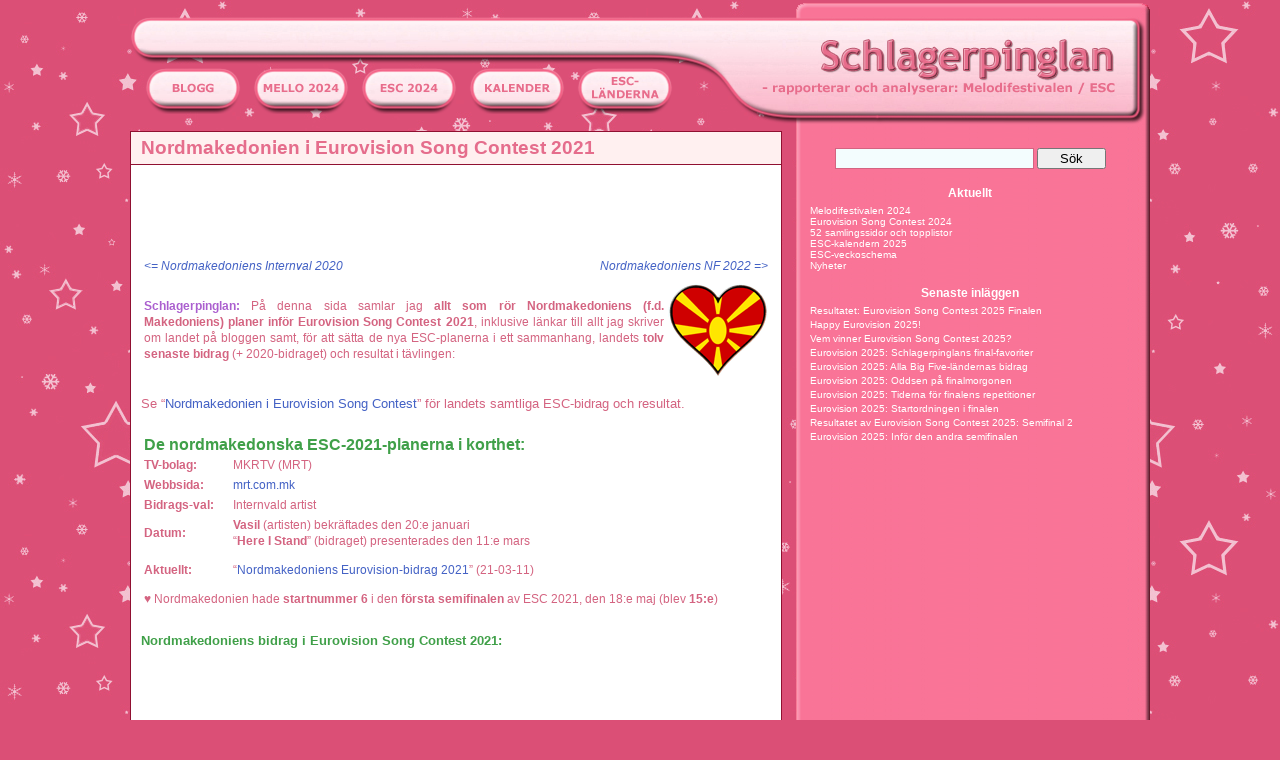

--- FILE ---
content_type: text/html; charset=UTF-8
request_url: https://www.schlagerpinglan.se/blog/nordmakedonien-i-eurovision-song-contest-2021/
body_size: 11123
content:
<!DOCTYPE html PUBLIC "-//W3C//DTD XHTML 1.0 Transitional//EN" "http://www.w3.org/TR/xhtml1/DTD/xhtml1-transitional.dtd">
<html xmlns="http://www.w3.org/1999/xhtml" lang="sv-SE">

<head profile="http://gmpg.org/xfn/11">
<meta http-equiv="Content-Type" content="text/html; charset=UTF-8" />

<title>  Nordmakedonien i Eurovision Song Contest 2021 -  Schlagerpinglan </title>

<link rel="stylesheet" href="https://www.schlagerpinglan.se/blog/wp-content/themes/pinglan2014/style.css" type="text/css" media="screen" />
<link rel="stylesheet" href="https://www.schlagerpinglan.se/blog/wp-content/themes/pinglan2014/lightbox.css" type="text/css" media="screen" />
<link rel="alternate" type="application/rss+xml" title="Schlagerpinglan RSS Feed" href="https://www.schlagerpinglan.se/blog/feed/" />
<link rel="pingback" href="https://www.schlagerpinglan.se/blog/xmlrpc.php" />

<script type="text/javascript" src="https://www.schlagerpinglan.se/blog/wp-content/themes/pinglan2014/js/prototype.js"></script>
<script type="text/javascript" src="https://www.schlagerpinglan.se/blog/wp-content/themes/pinglan2014/js/scriptaculous.js?load=effects,builder"></script>
<script type="text/javascript" src="https://www.schlagerpinglan.se/blog/wp-content/themes/pinglan2014/js/lightbox.js"></script>


<meta name='robots' content='max-image-preview:large' />
<link rel='dns-prefetch' href='//s.w.org' />
<script type="text/javascript">
window._wpemojiSettings = {"baseUrl":"https:\/\/s.w.org\/images\/core\/emoji\/14.0.0\/72x72\/","ext":".png","svgUrl":"https:\/\/s.w.org\/images\/core\/emoji\/14.0.0\/svg\/","svgExt":".svg","source":{"concatemoji":"https:\/\/www.schlagerpinglan.se\/blog\/wp-includes\/js\/wp-emoji-release.min.js?ver=6.0.2"}};
/*! This file is auto-generated */
!function(e,a,t){var n,r,o,i=a.createElement("canvas"),p=i.getContext&&i.getContext("2d");function s(e,t){var a=String.fromCharCode,e=(p.clearRect(0,0,i.width,i.height),p.fillText(a.apply(this,e),0,0),i.toDataURL());return p.clearRect(0,0,i.width,i.height),p.fillText(a.apply(this,t),0,0),e===i.toDataURL()}function c(e){var t=a.createElement("script");t.src=e,t.defer=t.type="text/javascript",a.getElementsByTagName("head")[0].appendChild(t)}for(o=Array("flag","emoji"),t.supports={everything:!0,everythingExceptFlag:!0},r=0;r<o.length;r++)t.supports[o[r]]=function(e){if(!p||!p.fillText)return!1;switch(p.textBaseline="top",p.font="600 32px Arial",e){case"flag":return s([127987,65039,8205,9895,65039],[127987,65039,8203,9895,65039])?!1:!s([55356,56826,55356,56819],[55356,56826,8203,55356,56819])&&!s([55356,57332,56128,56423,56128,56418,56128,56421,56128,56430,56128,56423,56128,56447],[55356,57332,8203,56128,56423,8203,56128,56418,8203,56128,56421,8203,56128,56430,8203,56128,56423,8203,56128,56447]);case"emoji":return!s([129777,127995,8205,129778,127999],[129777,127995,8203,129778,127999])}return!1}(o[r]),t.supports.everything=t.supports.everything&&t.supports[o[r]],"flag"!==o[r]&&(t.supports.everythingExceptFlag=t.supports.everythingExceptFlag&&t.supports[o[r]]);t.supports.everythingExceptFlag=t.supports.everythingExceptFlag&&!t.supports.flag,t.DOMReady=!1,t.readyCallback=function(){t.DOMReady=!0},t.supports.everything||(n=function(){t.readyCallback()},a.addEventListener?(a.addEventListener("DOMContentLoaded",n,!1),e.addEventListener("load",n,!1)):(e.attachEvent("onload",n),a.attachEvent("onreadystatechange",function(){"complete"===a.readyState&&t.readyCallback()})),(e=t.source||{}).concatemoji?c(e.concatemoji):e.wpemoji&&e.twemoji&&(c(e.twemoji),c(e.wpemoji)))}(window,document,window._wpemojiSettings);
</script>
<style type="text/css">
img.wp-smiley,
img.emoji {
	display: inline !important;
	border: none !important;
	box-shadow: none !important;
	height: 1em !important;
	width: 1em !important;
	margin: 0 0.07em !important;
	vertical-align: -0.1em !important;
	background: none !important;
	padding: 0 !important;
}
</style>
	<link rel='stylesheet' id='wp-block-library-css'  href='https://www.schlagerpinglan.se/blog/wp-includes/css/dist/block-library/style.min.css?ver=6.0.2' type='text/css' media='all' />
<style id='global-styles-inline-css' type='text/css'>
body{--wp--preset--color--black: #000000;--wp--preset--color--cyan-bluish-gray: #abb8c3;--wp--preset--color--white: #ffffff;--wp--preset--color--pale-pink: #f78da7;--wp--preset--color--vivid-red: #cf2e2e;--wp--preset--color--luminous-vivid-orange: #ff6900;--wp--preset--color--luminous-vivid-amber: #fcb900;--wp--preset--color--light-green-cyan: #7bdcb5;--wp--preset--color--vivid-green-cyan: #00d084;--wp--preset--color--pale-cyan-blue: #8ed1fc;--wp--preset--color--vivid-cyan-blue: #0693e3;--wp--preset--color--vivid-purple: #9b51e0;--wp--preset--gradient--vivid-cyan-blue-to-vivid-purple: linear-gradient(135deg,rgba(6,147,227,1) 0%,rgb(155,81,224) 100%);--wp--preset--gradient--light-green-cyan-to-vivid-green-cyan: linear-gradient(135deg,rgb(122,220,180) 0%,rgb(0,208,130) 100%);--wp--preset--gradient--luminous-vivid-amber-to-luminous-vivid-orange: linear-gradient(135deg,rgba(252,185,0,1) 0%,rgba(255,105,0,1) 100%);--wp--preset--gradient--luminous-vivid-orange-to-vivid-red: linear-gradient(135deg,rgba(255,105,0,1) 0%,rgb(207,46,46) 100%);--wp--preset--gradient--very-light-gray-to-cyan-bluish-gray: linear-gradient(135deg,rgb(238,238,238) 0%,rgb(169,184,195) 100%);--wp--preset--gradient--cool-to-warm-spectrum: linear-gradient(135deg,rgb(74,234,220) 0%,rgb(151,120,209) 20%,rgb(207,42,186) 40%,rgb(238,44,130) 60%,rgb(251,105,98) 80%,rgb(254,248,76) 100%);--wp--preset--gradient--blush-light-purple: linear-gradient(135deg,rgb(255,206,236) 0%,rgb(152,150,240) 100%);--wp--preset--gradient--blush-bordeaux: linear-gradient(135deg,rgb(254,205,165) 0%,rgb(254,45,45) 50%,rgb(107,0,62) 100%);--wp--preset--gradient--luminous-dusk: linear-gradient(135deg,rgb(255,203,112) 0%,rgb(199,81,192) 50%,rgb(65,88,208) 100%);--wp--preset--gradient--pale-ocean: linear-gradient(135deg,rgb(255,245,203) 0%,rgb(182,227,212) 50%,rgb(51,167,181) 100%);--wp--preset--gradient--electric-grass: linear-gradient(135deg,rgb(202,248,128) 0%,rgb(113,206,126) 100%);--wp--preset--gradient--midnight: linear-gradient(135deg,rgb(2,3,129) 0%,rgb(40,116,252) 100%);--wp--preset--duotone--dark-grayscale: url('#wp-duotone-dark-grayscale');--wp--preset--duotone--grayscale: url('#wp-duotone-grayscale');--wp--preset--duotone--purple-yellow: url('#wp-duotone-purple-yellow');--wp--preset--duotone--blue-red: url('#wp-duotone-blue-red');--wp--preset--duotone--midnight: url('#wp-duotone-midnight');--wp--preset--duotone--magenta-yellow: url('#wp-duotone-magenta-yellow');--wp--preset--duotone--purple-green: url('#wp-duotone-purple-green');--wp--preset--duotone--blue-orange: url('#wp-duotone-blue-orange');--wp--preset--font-size--small: 13px;--wp--preset--font-size--medium: 20px;--wp--preset--font-size--large: 36px;--wp--preset--font-size--x-large: 42px;}.has-black-color{color: var(--wp--preset--color--black) !important;}.has-cyan-bluish-gray-color{color: var(--wp--preset--color--cyan-bluish-gray) !important;}.has-white-color{color: var(--wp--preset--color--white) !important;}.has-pale-pink-color{color: var(--wp--preset--color--pale-pink) !important;}.has-vivid-red-color{color: var(--wp--preset--color--vivid-red) !important;}.has-luminous-vivid-orange-color{color: var(--wp--preset--color--luminous-vivid-orange) !important;}.has-luminous-vivid-amber-color{color: var(--wp--preset--color--luminous-vivid-amber) !important;}.has-light-green-cyan-color{color: var(--wp--preset--color--light-green-cyan) !important;}.has-vivid-green-cyan-color{color: var(--wp--preset--color--vivid-green-cyan) !important;}.has-pale-cyan-blue-color{color: var(--wp--preset--color--pale-cyan-blue) !important;}.has-vivid-cyan-blue-color{color: var(--wp--preset--color--vivid-cyan-blue) !important;}.has-vivid-purple-color{color: var(--wp--preset--color--vivid-purple) !important;}.has-black-background-color{background-color: var(--wp--preset--color--black) !important;}.has-cyan-bluish-gray-background-color{background-color: var(--wp--preset--color--cyan-bluish-gray) !important;}.has-white-background-color{background-color: var(--wp--preset--color--white) !important;}.has-pale-pink-background-color{background-color: var(--wp--preset--color--pale-pink) !important;}.has-vivid-red-background-color{background-color: var(--wp--preset--color--vivid-red) !important;}.has-luminous-vivid-orange-background-color{background-color: var(--wp--preset--color--luminous-vivid-orange) !important;}.has-luminous-vivid-amber-background-color{background-color: var(--wp--preset--color--luminous-vivid-amber) !important;}.has-light-green-cyan-background-color{background-color: var(--wp--preset--color--light-green-cyan) !important;}.has-vivid-green-cyan-background-color{background-color: var(--wp--preset--color--vivid-green-cyan) !important;}.has-pale-cyan-blue-background-color{background-color: var(--wp--preset--color--pale-cyan-blue) !important;}.has-vivid-cyan-blue-background-color{background-color: var(--wp--preset--color--vivid-cyan-blue) !important;}.has-vivid-purple-background-color{background-color: var(--wp--preset--color--vivid-purple) !important;}.has-black-border-color{border-color: var(--wp--preset--color--black) !important;}.has-cyan-bluish-gray-border-color{border-color: var(--wp--preset--color--cyan-bluish-gray) !important;}.has-white-border-color{border-color: var(--wp--preset--color--white) !important;}.has-pale-pink-border-color{border-color: var(--wp--preset--color--pale-pink) !important;}.has-vivid-red-border-color{border-color: var(--wp--preset--color--vivid-red) !important;}.has-luminous-vivid-orange-border-color{border-color: var(--wp--preset--color--luminous-vivid-orange) !important;}.has-luminous-vivid-amber-border-color{border-color: var(--wp--preset--color--luminous-vivid-amber) !important;}.has-light-green-cyan-border-color{border-color: var(--wp--preset--color--light-green-cyan) !important;}.has-vivid-green-cyan-border-color{border-color: var(--wp--preset--color--vivid-green-cyan) !important;}.has-pale-cyan-blue-border-color{border-color: var(--wp--preset--color--pale-cyan-blue) !important;}.has-vivid-cyan-blue-border-color{border-color: var(--wp--preset--color--vivid-cyan-blue) !important;}.has-vivid-purple-border-color{border-color: var(--wp--preset--color--vivid-purple) !important;}.has-vivid-cyan-blue-to-vivid-purple-gradient-background{background: var(--wp--preset--gradient--vivid-cyan-blue-to-vivid-purple) !important;}.has-light-green-cyan-to-vivid-green-cyan-gradient-background{background: var(--wp--preset--gradient--light-green-cyan-to-vivid-green-cyan) !important;}.has-luminous-vivid-amber-to-luminous-vivid-orange-gradient-background{background: var(--wp--preset--gradient--luminous-vivid-amber-to-luminous-vivid-orange) !important;}.has-luminous-vivid-orange-to-vivid-red-gradient-background{background: var(--wp--preset--gradient--luminous-vivid-orange-to-vivid-red) !important;}.has-very-light-gray-to-cyan-bluish-gray-gradient-background{background: var(--wp--preset--gradient--very-light-gray-to-cyan-bluish-gray) !important;}.has-cool-to-warm-spectrum-gradient-background{background: var(--wp--preset--gradient--cool-to-warm-spectrum) !important;}.has-blush-light-purple-gradient-background{background: var(--wp--preset--gradient--blush-light-purple) !important;}.has-blush-bordeaux-gradient-background{background: var(--wp--preset--gradient--blush-bordeaux) !important;}.has-luminous-dusk-gradient-background{background: var(--wp--preset--gradient--luminous-dusk) !important;}.has-pale-ocean-gradient-background{background: var(--wp--preset--gradient--pale-ocean) !important;}.has-electric-grass-gradient-background{background: var(--wp--preset--gradient--electric-grass) !important;}.has-midnight-gradient-background{background: var(--wp--preset--gradient--midnight) !important;}.has-small-font-size{font-size: var(--wp--preset--font-size--small) !important;}.has-medium-font-size{font-size: var(--wp--preset--font-size--medium) !important;}.has-large-font-size{font-size: var(--wp--preset--font-size--large) !important;}.has-x-large-font-size{font-size: var(--wp--preset--font-size--x-large) !important;}
</style>
<link rel="https://api.w.org/" href="https://www.schlagerpinglan.se/blog/wp-json/" /><link rel="alternate" type="application/json" href="https://www.schlagerpinglan.se/blog/wp-json/wp/v2/pages/43077" /><link rel="canonical" href="https://www.schlagerpinglan.se/blog/nordmakedonien-i-eurovision-song-contest-2021/" />
<link rel='shortlink' href='https://www.schlagerpinglan.se/blog/?p=43077' />
<link rel="alternate" type="application/json+oembed" href="https://www.schlagerpinglan.se/blog/wp-json/oembed/1.0/embed?url=https%3A%2F%2Fwww.schlagerpinglan.se%2Fblog%2Fnordmakedonien-i-eurovision-song-contest-2021%2F" />
<link rel="alternate" type="text/xml+oembed" href="https://www.schlagerpinglan.se/blog/wp-json/oembed/1.0/embed?url=https%3A%2F%2Fwww.schlagerpinglan.se%2Fblog%2Fnordmakedonien-i-eurovision-song-contest-2021%2F&#038;format=xml" />
<style type="text/css" media="screen">

/* Begin Contact Form ][ CSS */
.contactform {
	position: static;
	overflow: hidden;
}

.contactleft {
	width: 25%;
	text-align: right;
	clear: both;
	float: left;
	display: inline;
	padding: 4px;
	margin: 5px 0;
    font-weight: bold;
}

.contactright {
	width: 68%;
	text-align: left;
	float: right;
	display: inline;
	padding: 4px;
	margin: 5px 0;
}

.contacterror {
	border: 2px solid #ff0000;
}
/* End Contact Form ][ CSS */

	</style>


      <script type="text/javascript">

        var _gaq = _gaq || [];
        _gaq.push(['_setAccount', 'UA-43555084-5']);
        _gaq.push(['_trackPageview']);

        (function() {
          var ga = document.createElement('script'); ga.type = 'text/javascript'; ga.async = true;
          ga.src = ('https:' == document.location.protocol ? 'https://ssl' : 'http://www') + '.google-analytics.com/ga.js';
          var s = document.getElementsByTagName('script')[0]; s.parentNode.insertBefore(ga, s);
        })();

      </script>
      
<!-- Begin Cookie Consent plugin by Silktide - http://silktide.com/cookieconsent -->
<script type="text/javascript">
    window.cookieconsent_options = {"message":"This website uses cookies to ensure you get the best experience on our website","dismiss":"Got it!","learnMore":"More info","link":null,"theme":"dark-bottom"};
</script>

<script type="text/javascript" src="/cookieconsent.latest.min.js"></script>
<!-- End Cookie Consent plugin -->

<script type="text/javascript" src="/ajax_load.js"></script></head><body onload="callOnLoad();">
<div id="outerpage">

<div id="page">


   <div class="noprint" style='position: relative;'>
<div class="ad-sidebar">
<script type="text/javascript"><!--
google_ad_client = "ca-pub-7205922036635262";
/* sp-160x600 */
google_ad_slot = "3464625395";
google_ad_width = 160;
google_ad_height = 600;
//-->
</script>
<script type="text/javascript"
src="https://pagead2.googlesyndication.com/pagead/show_ads.js">
</script>
</div>
</div>

<div id="header">
   <div id="headerimg" onclick="location.href='/';" style="cursor:pointer;">
      <div class="mobiledesktop">
                   
      </div>
      <div id="headermenu">
         &nbsp;&nbsp;&nbsp;&nbsp;
         <a href='/'><img border="0" src="https://www.schlagerpinglan.se/blog/wp-content/themes/pinglan2014/images/btn_blogg.png"></a>&nbsp;&nbsp;&nbsp;
         <a href='/blog/sverige-i-eurovision-song-contest-2024/'><img border="0" src="https://www.schlagerpinglan.se/blog/wp-content/themes/pinglan2014/images/btn_melodifestivalen_2024.png"></a>&nbsp;&nbsp;&nbsp;
         <a href='/blog/eurovision-song-contest-2024/'><img border="0" src="https://www.schlagerpinglan.se/blog/wp-content/themes/pinglan2014/images/btn_esc_2024.png"></a>&nbsp;&nbsp;&nbsp;
         <a href='/blog/eurovisionkalendern-2025/'><img border="0" src="https://www.schlagerpinglan.se/blog/wp-content/themes/pinglan2014/images/btn_kalender.png"></a>&nbsp;&nbsp;&nbsp;
         <a href='/blog/infor-eurovision-2022-land-for-land/'><img border="0" src="https://www.schlagerpinglan.se/blog/wp-content/themes/pinglan2014/images/btn_landerna.png"></a>
               </div>
   </div>
</div>

<div id="innerpage">

<hr />

   <div id="content" class="narrowcolumn">
            <div class="post" id="post-43077">
         <div class="postheader">
            <div class="postinner">
               <h1>Nordmakedonien i Eurovision Song Contest 2021</h1>
            </div>
         </div>
         <div class="postbox">
            <div class="postinner">
               <div class="entry">
                  <div class="noprint">
<div class="ad-normal">
<script type="text/javascript"><!--
google_ad_client = "ca-pub-7205922036635262";
/* sp-468x60 */
google_ad_slot = "1085713260";
google_ad_width = 468;
google_ad_height = 60;
//-->
</script>
<script type="text/javascript"
src="https://pagead2.googlesyndication.com/pagead/show_ads.js">
</script>
</div>
</div>
                  <table>
<tr>
<td valign="top" align="left" width="350"><a href="/blog/nordmakedonien-i-eurovision-song-contest-2020/"><em><= Nordmakedoniens Internval 2020</em></a></td>
<td valign="top" align="right" width="450"><a href="/blog/nordmakedonien-i-eurovision-song-contest-2022/"><em>Nordmakedoniens NF 2022 =></em></a></td>
</tr>
</table>
<table>
<tr>
<td><SPAN class="pinglan-blue">Schlagerpinglan:</SPAN> På denna sida samlar jag <strong>allt som rör Nordmakedoniens (f.d. Makedoniens) planer inför Eurovision Song Contest 2021</strong>, inklusive länkar till allt jag skriver om landet på bloggen samt, för att sätta de nya ESC-planerna i ett sammanhang, landets <strong>tolv senaste bidrag</strong> (+ 2020-bidraget) och resultat i tävlingen:</td>
<td valign=top><img src="/bilder/flaggor/makedonien.gif" alt="Nordmakedonien" /></td>
</tr>
</table>
<p>Se &#8220;<a target="_blank" href="/blog/nordmakedonien-i-eurovision-song-contest/">Nordmakedonien i Eurovision Song Contest</a>&#8221; för landets samtliga ESC-bidrag och resultat.</p>
<table>
<tr>
<td colspan=2>
<h3><SPAN class=fakta>De nordmakedonska ESC-2021-planerna i korthet:</SPAN></h3>
</td>
</tr>
<tr>
<td width="85"><strong>TV-bolag:</strong></td>
<td>MKRTV (MRT)</td>
</tr>
<tr>
<td><strong>Webbsida:</strong></td>
<td><a target="_blank" href="http://play.mrt.com.mk/">mrt.com.mk</a></td>
</tr>
<tr>
<td><strong>Bidrags-val:</strong></td>
<td colspan=2>Internvald artist</td>
</tr>
<tr>
<td><strong>Datum:</strong></td>
<td colspan=2><strong>Vasil</strong> (artisten) bekräftades den 20:e januari<br />&#8220;<strong>Here I Stand</strong>&#8221; (bidraget) presenterades den 11:e mars</td>
</tr>
<tr>
<td colspan=2 height="5"></td>
</tr>
<tr>
<td><strong>Aktuellt:</strong></td>
<td>&#8220;<a target="_blank" href="/blog/2021/03/11/nordmakedoniens-eurovision-bidrag-2021/">Nordmakedoniens Eurovision-bidrag 2021</a>&#8221; (21-03-11)</td>
</tr>
<tr>
<td colspan=2 height="5"></td>
</tr>
<tr>
<td colspan=2>&hearts; Nordmakedonien hade <strong>startnummer 6</strong> i den <strong>första semifinalen</strong> av ESC 2021, den 18:e maj (blev <strong>15:e</strong>)</td>
</tr>
</table>
<div class=spc></div>
<p><SPAN class=fakta><strong>Nordmakedoniens bidrag i Eurovision Song Contest 2021:</strong></SPAN><br />
<iframe loading="lazy" width="560" height="315" src="https://www.youtube.com/embed/WRcSHPb_Qwc" title="YouTube video player" frameborder="0" allow="accelerometer; autoplay; clipboard-write; encrypted-media; gyroscope; picture-in-picture" allowfullscreen></iframe><br />
<strong>Vasil: &#8220;Here I Stand&#8221;</strong><br />
<a target="_blank" href="https://www.youtube.com/watch?v=nd4YfjVWrro"><em>officiell musikvideo</em></a> &#8211; <a target="_blank" href="https://www.youtube.com/watch?v=AFT3fyj3PCU"><em>instrumental version</em></a> &#8211; <a target="_blank" href="https://www.youtube.com/watch?v=T_tQ3LYcSxQ"><em>&#8220;PrePartyES 2021&#8221;-video</em></a><br /><a target="_blank" href="https://www.youtube.com/watch?v=Kw68gZ3kAas"><em>&#8220;Adriatic PreParty 2021&#8221;-video</em></a>  &#8211; <a target="_blank" href="https://youtu.be/0TLgpybL5zg?t=5341"><em>“Wiwi Jam at Home”-video</em></a> &#8211; <a target="_blank" href="https://eurovision.tv/participant/vasil-2021"><em>eurovision.tv (låttext + info)</em></a><br /><a target="_blank" href="https://www.youtube.com/watch?v=s19KtKXwTcg"><em>1:a live-repet i Rotterdam</em></a> &#8211; <a target="_blank" href="https://www.youtube.com/watch?v=LR2aKaL5yb0"><em>2:a live-repet i Rotterdam</em></a><br /><a target="_blank" href="https://www.youtube.com/watch?v=WRcSHPb_Qwc"><em>semifinal-framträdande i Rotterdam</em></a><br />
(<em>text &#038; musik: Vasil Garvanliev, Davor Jordanovski, Borche Kuzmanovski</em>)</p>
<div class=spc></div>
<table>
<tr>
<td colspan=2>
<h3><SPAN class=fakta>Så här väljer Nordmakedonien ut sitt Eurovision-bidrag 2021:</SPAN></h3>
</td>
</tr>
<tr>
<td valign=top width="15">&hearts;</td>
<td valign=top>TV-bolaget <strong>MRT</strong> har bekräftat att <strong>Nordmakedonien</strong> kommer att delta i <strong>Eurovision Song Contest 2021</strong> samt att de <strong>internvalt</strong> sin ESC 2020-artist <strong>Vasil</strong> inför Rotterdam 2021.</td>
</tr>
<tr>
<td valign=top>&hearts;</td>
<td valign=top>Intresserade <strong>låtskrivare</strong> (även utländska) kan skicka in sina <strong>demoversioner</strong> (som uppfyller Eurovisions alla regler och som är max 3 minuter lång) till TV-bolaget på adressen <em>eurosong.macedonia@gmail.com</em> fram t.o.m. den <strong>27:e januari</strong>.</td>
</tr>
<tr>
<td valign=top>&hearts;</td>
<td valign=top>Den <strong>12:e februari</strong> avslöjade Vasil, bl.a. via <a target="_blank" href="https://twitter.com/VGarvanliev/status/1360174552249155589">Twitter</a>, att hans tävlingsbidrag har titeln &#8220;<strong>Here I Stand</strong>&#8220;.</td>
</tr>
<tr>
<td valign=top>&hearts;</td>
<td valign=top>Tävlingsbidraget, som Vasil skivit själv, släpps enligt <a target="_blank" href="https://twitter.com/esc_macedonia/status/1366315253865324547">Macedonia in Eurovision</a> den <strong>11:e mars</strong>.</td>
</tr>
<tr>
<td valign=top>&hearts;</td>
<td valign=top>Låten kommer delvis att spelas in med en <strong>symfoniorkester</strong> i landets huvudstad där <strong>Borche Kuzamovskia</strong> (från rockbandet Nokaut) och <strong>Davor Jordanovski</strong> (nordmakedonsk musiker) står för arrangemang och produktion.</td>
</tr>
<tr>
<td valign=top>&hearts;</td>
<td valign=top>Bakgrundssången kommer däremot att spelas in i USA av tidigare medlemmar av <strong>Chicago Children’s Choir</strong> (en kör som Vasil var med i som barn).</td>
</tr>
<tr>
<td valign=top>&hearts;</td>
<td valign=top>&#8220;<strong>Here I Stand</strong>&#8221; presenteras den <strong>11:e mars</strong>, lyssna på ett <strong>smakprov</strong> <a target="_blank" href="https://twitter.com/esc_macedonia/status/1366315253865324547">här</a>.</td>
</tr>
</table>
<div class=spc></div>
<table>
<tr>
<td><font size="2,5"><SPAN class=fakta><strong>Snabbfakta: Nordmakedoniens deltagande i Eurovision Song Contest:</strong></SPAN></font></td>
</tr>
<tr>
<td>debutår: 1998 &#8211; deltagit 19 gånger (+2020) – vunnit 0 gånger</td>
</tr>
</table>
<div class=spc></div>
<table>
<tr>
<td colspan=4><center><font size="2,5"><SPAN class=fakta><strong>Nordmakedoniens ESC-bidrag och resultat sedan<br />två-semifinals-systemet infördes 2008:</strong></SPAN></font></center></td>
</tr>
<tr>
<td>2020:</td>
<td><em>&#8220;<a target="_blank" href="https://www.youtube.com/watch?v=xPZumQQExQc">YOU</a>&#8220;, Vasil</em></td>
<td align=center>(<em>Internval</em>)</td>
<td align=right><em>inställd tävling</em></td>
</tr>
<tr>
<td>2019:</td>
<td>&#8220;<a target="_blank" href="https://www.youtube.com/watch?v=0pAURAsum4A">Proud</a>&#8220;, Tamara Todevska</td>
<td align=center>(<em>Internval</em>)</td>
<td align=right>7:a i <strong>finalen</strong></td>
</tr>
<tr>
<td>2018:</td>
<td>&#8220;<a target="_blank" href="https://www.youtube.com/watch?v=MV_cR_Qb2Cg">Lost And Found</a>&#8220;, Eye Cue</td>
<td align=center width="125">(<em>Internval</em>)</td>
<td align=right>18:e i semi 1</td>
</tr>
<tr>
<td>2017:</td>
<td>&#8220;<a target="_blank" href="https://www.youtube.com/watch?v=zLTk1hqS92o">Dance Alone</a>&#8220;, Jana Burčeska</td>
<td align=center>(<em>Internval</em>)</td>
<td align=right>15:e i semi 2</td>
</tr>
<tr>
<td>2016:</td>
<td>&#8220;<a target="_blank" href="https://www.youtube.com/watch?v=uIIzwFoE6ME">Dona</a>&#8220;, Kaliopi</td>
<td align=center>(<em>Internval</em>)</td>
<td align=right>11:a i semi 2</td>
</tr>
<tr>
<td valign="top">2015:</td>
<td valign="top">&#8220;<a target="_blank" href="https://www.youtube.com/watch?v=TtSum7ouImU">Autumn Leaves</a>&#8220;, Daniel<br />Kajmakoski</td>
<td valign="top" align=center>(<em>Skopje Fest 2014</em>)</td>
<td valign="top" align=right>15:e i semi 1</td>
</tr>
<tr>
<td>2014:</td>
<td>&#8220;<a target="_blank" href="https://www.youtube.com/watch?v=2BqLPMF8Xdc">To The Sky</a>&#8220;, Tijana</td>
<td align=center>(<em>Internval</em>)</td>
<td align=right>13:e i semi 2</td>
</tr>
<tr>
<td valign="top">2013:</td>
<td valign="top">&#8220;<a target="_blank" href="https://www.youtube.com/watch?v=Vi1VYsOUCsY">Pred Da Se Razdeni</a>&#8220;,<br />Esma &#038; Lozano</td>
<td valign="top" align=center>(<em>Internval</em>)</td>
<td valign="top" align=right>16:e i semi 2</td>
</tr>
<tr>
<td>2012:</td>
<td>&#8220;<a target="_blank" href="https://www.youtube.com/watch?v=MSuCdNEy9w0">Crno I Belo</a>&#8220;, Kaliopi</td>
<td align=center>(<em>Internval</em>)</td>
<td align=right>13:e i <strong>finalen</strong></td>
</tr>
<tr>
<td valign="top">2011:</td>
<td valign="top">&#8220;<a target="_blank" href="https://www.youtube.com/watch?v=LBgSn2rsGAA">Rusinka</a>&#8220;, Vlatko Ilievski</td>
<td valign="top" align=center>(<em>Skopje Fest 2011</em>)</td>
<td valign="top" align=right>16:e i semi 2</td>
</tr>
<tr>
<td valign="top">2010:</td>
<td valign="top">&#8220;<a target="_blank" href="https://www.youtube.com/watch?v=3sYNmPkivyU">Jas Ja Imam Silata</a>&#8220;,<br />Gjoko Taneski</td>
<td valign="top" align=center>(<em>Skopje Fest 2010</em>)</td>
<td valign="top" align=right>15:e i semi 1</td>
</tr>
<tr>
<td valign="top">2009:</td>
<td valign="top">&#8220;<a target="_blank" href="https://youtu.be/TZzUe2gBkME?t=14">Neshto Shto Ke Ostane</a>&#8220;,<br />Next Time</td>
<td valign="top" align=center>(<em>Skopje Fest 2009</em>)</td>
<td valign="top" align=right>10:e i semi 1</td>
</tr>
<tr>
<td valign="top">2008:</td>
<td valign="top">&#8220;<a target="_blank" href="https://youtu.be/1MXMLTSR1Y4?t=11">Let Me Love You</a>&#8220;, Tamara,<br />Vrčak &#038; Adrijan</td>
<td valign="top" align=center>(<em>Skopje Fest 2008</em>)</td>
<td valign="top" align=right>11:a i semi 2</td>
</tr>
<tr>
<td colspan=4 height="5"></td>
</tr>
<tr>
<td colspan=4 align="center"><SPAN class=fakta><strong>Se även:</strong></SPAN> &#8220;<a target="_blank" href="/blog/nordmakedonien-i-eurovision-song-contest/">Nordmakedoniens samtliga ESC-bidrag</a>&#8220;</td>
</tr>
</table>
<div class=spc></div>
<div class=spc></div>
<table>
<tr>
<td valign=middle><img src="/bilder/flaggor/makedonien_mini.gif" alt="Nordmakedonien" /></td>
<td valign=middle>
<h3><SPAN class=fakta>Nyheter ang. Nordmakedoniens ESC-2021-deltagande:</SPAN></h3>
</td>
</tr>
<tr>
<td colspan=2>2021-03-11: <a target="_blank" href="/blog/2021/03/11/nordmakedoniens-eurovision-bidrag-2021/">Nordmakedoniens Eurovision-bidrag 2021</a></td>
</tr>
<tr>
<td colspan=2>2021-02-12: <a target="_blank" href="/blog/2021/02/12/eurovision-2021-blandade-nyheter-2021-02-12/">Vasils bidrag har titeln “Here I Stand”</a></td>
</tr>
<tr>
<td colspan=2>2021-01-20: <a target="_blank" href="/blog/2021/01/20/eurovision-2021-vasil-for-nordmakedonien-2021/">Vasil för Nordmakedonien 2021!</a></td>
</tr>
<tr>
<td colspan=2>2020-09-16: <a target="_blank" href="/blog/2020/09/16/eurovision-2021-nordmakedonien-bekraftar-deltagande/">Eurovision 2021: Nordmakedonien bekräftar deltagande</a></td>
</tr>
</table>
<div class=spc></div>
<table>
<tr>
<td colspan=2>(<em>Med reservation för felaktigheter/ändring av datum och regler. Statistiken kommer från eurovision.tv medan 2021-uppgifterna är hämtade från diverse eurovision-sidor på nätet och uppdateras kontinuerligt.</em>)</td>
</tr>
<tr>
<td colspan=2 height="10"></td>
</tr>
<tr>
<td valign="top" align="left" width="350"><a href="/blog/nordmakedonien-i-eurovision-song-contest-2020/"><em><= Nordmakedoniens Internval 2020</em></a></td>
<td valign="top" align="right" width="450"><a href="/blog/nordmakedonien-i-eurovision-song-contest-2022/"><em>Nordmakedoniens NF 2022 =></em></a></td>
</tr>
</table>
                                                   </div>
            </div>
         </div>
      </div>
            <br/>
<div id="headermenu">
   <center>
   <a href='/blog/senaste-kommentarerna/'><img border="0" src="https://www.schlagerpinglan.se/blog/wp-content/themes/pinglan2014/images/btn_latest_comments.png"></a>&nbsp;&nbsp;&nbsp;&nbsp;&nbsp;
   <a href='/blog/senaste-inlaggen/'><img border="0" src="https://www.schlagerpinglan.se/blog/wp-content/themes/pinglan2014/images/btn_latest_posts.png"></a>&nbsp;&nbsp;&nbsp;&nbsp;&nbsp;
   <a href='/blog/bidrag-och-resultat-tidigare-ar/'><img border="0" src="https://www.schlagerpinglan.se/blog/wp-content/themes/pinglan2014/images/btn_bidrag_och_resultat.png"></a>&nbsp;&nbsp;&nbsp;&nbsp;&nbsp;
   </center>

   <br/>

   <center>
   <a href='/blog/kategorier/'><img border="0" src="https://www.schlagerpinglan.se/blog/wp-content/themes/pinglan2014/images/btn_kategorier.png"></a>&nbsp;&nbsp;&nbsp;&nbsp;&nbsp;
   <a href='/blog/arkiv/'><img border="0" src="https://www.schlagerpinglan.se/blog/wp-content/themes/pinglan2014/images/btn_arkiv.png"></a>&nbsp;&nbsp;&nbsp;&nbsp;&nbsp;
   <a href='/blog/kontakt/'><img border="0" src="https://www.schlagerpinglan.se/blog/wp-content/themes/pinglan2014/images/btn_kontakt.png"></a>&nbsp;&nbsp;&nbsp;&nbsp;&nbsp;
   </center>

   <br/>

   <center>
   <a href='/blog/about/'><img border="0" src="https://www.schlagerpinglan.se/blog/wp-content/themes/pinglan2014/images/btn_om_schlagerpinglan.png"></a>&nbsp;&nbsp;&nbsp;&nbsp;&nbsp;
   </center>
</div>

<hr />

<br/>
   </div>
   <div id="sidebar">
      <ul>
         <li>
            <form method="get" id="searchform" action="https://www.schlagerpinglan.se/blog/">
<div><input type="text" value="" name="s" id="s" />
<input type="submit" id="searchsubmit" value="&nbsp;&nbsp;&nbsp;&nbsp;&nbsp;S&ouml;k&nbsp;&nbsp;&nbsp;&nbsp;&nbsp;" />
</div>
</form>
         </li>

         <li class="sideblock"><h2>Aktuellt</h2>
            <ul>
                              <a href="http://www.schlagerpinglan.se/blog/sverige-i-eurovision-song-contest-2024/" title="Melodifestivalen 2024">Melodifestivalen 2024</a><br>                                                      
                              <a href="http://www.schlagerpinglan.se/blog/eurovision-song-contest-2024/" title="ESC 2023">Eurovision Song Contest 2024</a><br>
                              <a href="http://www.schlagerpinglan.se/blog/2020/06/10/de-52-esc-landernas-bidrag-i-eurovision-song-contest/" title="52 samlingssidor">52 samlingssidor och topplistor</a><br>
                              <a href="http://www.schlagerpinglan.se/blog/eurovisionkalendern-2025/" title="ESC-kalendern 2025">ESC-kalendern 2025</a><br>
                              <a href="http://www.schlagerpinglan.se/blog/eurovision-song-contest-veckoschema/" title="Veckoschema">ESC-veckoschema</a><br>
                              <a href="http://www.schlagerpinglan.se/blog/eurovision-song-contest-nyheter/" title="Nyheter">Nyheter</a><br>
           </ul>
         </li>

         
         <li class="sideblock"><h2><a href='/blog/senaste-inlaggen/'>Senaste inl&auml;ggen</a></h2>
            <ul>
            	<li><a href='https://www.schlagerpinglan.se/blog/2025/05/18/resultatet-eurovision-song-contest-2025-finalen/'>Resultatet: Eurovision Song Contest 2025 Finalen</a></li>
	<li><a href='https://www.schlagerpinglan.se/blog/2025/05/17/happy-eurovision-2025/'>Happy Eurovision 2025!</a></li>
	<li><a href='https://www.schlagerpinglan.se/blog/2025/05/17/vem-vinner-eurovision-song-contest-2025/'>Vem vinner Eurovision Song Contest 2025?</a></li>
	<li><a href='https://www.schlagerpinglan.se/blog/2025/05/17/eurovision-2025-schlagerpinglans-final-favoriter/'>Eurovision 2025: Schlagerpinglans final-favoriter</a></li>
	<li><a href='https://www.schlagerpinglan.se/blog/2025/05/17/eurovision-2025-alla-big-five-landernas-bidrag/'>Eurovision 2025: Alla Big Five-ländernas bidrag</a></li>
	<li><a href='https://www.schlagerpinglan.se/blog/2025/05/17/eurovision-2025-oddsen-pa-finalmorgonen/'>Eurovision 2025: Oddsen på finalmorgonen</a></li>
	<li><a href='https://www.schlagerpinglan.se/blog/2025/05/16/eurovision-2025-tiderna-for-finalens-repetitioner/'>Eurovision 2025: Tiderna för finalens repetitioner</a></li>
	<li><a href='https://www.schlagerpinglan.se/blog/2025/05/16/eurovision-2025-startordningen-i-finalen/'>Eurovision 2025: Startordningen i finalen</a></li>
	<li><a href='https://www.schlagerpinglan.se/blog/2025/05/16/resultatet-av-eurovision-song-contest-2025-semifinal-2/'>Resultatet av Eurovision Song Contest 2025: Semifinal 2</a></li>
	<li><a href='https://www.schlagerpinglan.se/blog/2025/05/15/eurovision-2025-infor-den-andra-semifinalen/'>Eurovision 2025: Inför den andra semifinalen</a></li>
 
            </ul>
         </li>
         
      <li class="sideblock">
         <div class="noprint">
<div class="ad-rect">
<script async src="https://pagead2.googlesyndication.com/pagead/js/adsbygoogle.js"></script>
<!-- sp-300x250 -->
<ins class="adsbygoogle"
     style="display:inline-block;width:300px;height:250px"
     data-ad-client="ca-pub-7205922036635262"
     data-ad-slot="6418091799"></ins>
<script>
(adsbygoogle = window.adsbygoogle || []).push({});
</script>
</div>
</div>
      </li>

      <li class="sideblock"><h2><a href='/blog/senaste-kommentarerna/'>Senaste Kommentarerna</a></h2>
         <ul>
         <li style='margin-bottom: 8px;'><b><a class="author" href="https://www.schlagerpinglan.se/blog/2025/05/18/resultatet-eurovision-song-contest-2025-finalen/#comment-79266">Mr A - 2025-11-23 00:10</a></b><br><a class="author" href="https://www.schlagerpinglan.se/blog/2025/05/18/resultatet-eurovision-song-contest-2025-finalen/#comment-79266"><b class='commenttitle'>(Resultatet: Eurovision Song Contest 202)</b></a><br><a class="author" href="https://www.schlagerpinglan.se/blog/2025/05/18/resultatet-eurovision-song-contest-2025-finalen/#comment-79266"><span class='commenttext'>https://youtu.be/HfdM5xPllRE?si=X1x2YZ59ETTLCuEB</span></a></li><li style='margin-bottom: 8px;'><b><a class="author" href="https://www.schlagerpinglan.se/blog/2025/05/18/resultatet-eurovision-song-contest-2025-finalen/#comment-79265">Mr A - 2025-11-23 00:06</a></b><br><a class="author" href="https://www.schlagerpinglan.se/blog/2025/05/18/resultatet-eurovision-song-contest-2025-finalen/#comment-79265"><b class='commenttitle'>(Resultatet: Eurovision Song Contest 202)</b></a><br><a class="author" href="https://www.schlagerpinglan.se/blog/2025/05/18/resultatet-eurovision-song-contest-2025-finalen/#comment-79265"><span class='commenttext'>Var stor ESC konsert i Amsterdam i torsdags. Sök på Het grote songfestivalfeest 2025 på youtube.</span></a></li><li style='margin-bottom: 8px;'><b><a class="author" href="https://www.schlagerpinglan.se/blog/2025/05/18/resultatet-eurovision-song-contest-2025-finalen/#comment-79264">Mr A - 2025-11-22 21:29</a></b><br><a class="author" href="https://www.schlagerpinglan.se/blog/2025/05/18/resultatet-eurovision-song-contest-2025-finalen/#comment-79264"><b class='commenttitle'>(Resultatet: Eurovision Song Contest 202)</b></a><br><a class="author" href="https://www.schlagerpinglan.se/blog/2025/05/18/resultatet-eurovision-song-contest-2025-finalen/#comment-79264"><span class='commenttext'>Ok ska bli intressant. Får se om några mer länder släpper låtar snart.</span></a></li><li style='margin-bottom: 8px;'><b><a class="author" href="https://www.schlagerpinglan.se/blog/2025/05/18/resultatet-eurovision-song-contest-2025-finalen/#comment-79263">Adri - 2025-11-22 20:55</a></b><br><a class="author" href="https://www.schlagerpinglan.se/blog/2025/05/18/resultatet-eurovision-song-contest-2025-finalen/#comment-79263"><b class='commenttitle'>(Resultatet: Eurovision Song Contest 202)</b></a><br><a class="author" href="https://www.schlagerpinglan.se/blog/2025/05/18/resultatet-eurovision-song-contest-2025-finalen/#comment-79263"><span class='commenttext'>"as soon as possible" - vilket är ett himla konstigt uttalande, när låtarna redan finns och är klara</span></a></li><li style='margin-bottom: 8px;'><b><a class="author" href="https://www.schlagerpinglan.se/blog/2025/05/18/resultatet-eurovision-song-contest-2025-finalen/#comment-79262">Mr A - 2025-11-22 20:12</a></b><br><a class="author" href="https://www.schlagerpinglan.se/blog/2025/05/18/resultatet-eurovision-song-contest-2025-finalen/#comment-79262"><b class='commenttitle'>(Resultatet: Eurovision Song Contest 202)</b></a><br><a class="author" href="https://www.schlagerpinglan.se/blog/2025/05/18/resultatet-eurovision-song-contest-2025-finalen/#comment-79262"><span class='commenttext'>@Adri Sa de när Albaniens låtar skulle släppas?</span></a></li><li style='margin-bottom: 8px;'><b><a class="author" href="https://www.schlagerpinglan.se/blog/2025/05/18/resultatet-eurovision-song-contest-2025-finalen/#comment-79261">Adri - 2025-11-22 19:24</a></b><br><a class="author" href="https://www.schlagerpinglan.se/blog/2025/05/18/resultatet-eurovision-song-contest-2025-finalen/#comment-79261"><b class='commenttitle'>(Resultatet: Eurovision Song Contest 202)</b></a><br><a class="author" href="https://www.schlagerpinglan.se/blog/2025/05/18/resultatet-eurovision-song-contest-2025-finalen/#comment-79261"><span class='commenttext'>Micke: Fem gemensamma. Inte illa pinkat. Bådar gott inför 2026 :) 

------------------------------</span></a></li><li style='margin-bottom: 8px;'><b><a class="author" href="https://www.schlagerpinglan.se/blog/2025/05/18/resultatet-eurovision-song-contest-2025-finalen/#comment-79260">Adri - 2025-11-22 14:01</a></b><br><a class="author" href="https://www.schlagerpinglan.se/blog/2025/05/18/resultatet-eurovision-song-contest-2025-finalen/#comment-79260"><b class='commenttitle'>(Resultatet: Eurovision Song Contest 202)</b></a><br><a class="author" href="https://www.schlagerpinglan.se/blog/2025/05/18/resultatet-eurovision-song-contest-2025-finalen/#comment-79260"><span class='commenttext'>Albaniens släpp skjuts upp :( enligt the creative director Elhaida Dani (som även representerade dem</span></a></li>         </ul>
      </li>

      <li id="categories" class="sideblock">
        <h2><a href='/blog/kategorier/'>Kategorier</a></h2>
        <ul>
          	<li class="cat-item cat-item-58"><a href="https://www.schlagerpinglan.se/blog/category/eurovisionagain/">#EurovisionAgain</a> (20)
</li>
	<li class="cat-item cat-item-57"><a href="https://www.schlagerpinglan.se/blog/category/american-song-contest/">American Song Contest</a> (16)
</li>
	<li class="cat-item cat-item-3"><a href="https://www.schlagerpinglan.se/blog/category/esc-2007/">ESC 2007</a> (35)
</li>
	<li class="cat-item cat-item-5"><a href="https://www.schlagerpinglan.se/blog/category/esc-2008/">ESC 2008</a> (324)
</li>
	<li class="cat-item cat-item-13"><a href="https://www.schlagerpinglan.se/blog/category/esc-2009/">ESC 2009</a> (353)
</li>
	<li class="cat-item cat-item-22"><a href="https://www.schlagerpinglan.se/blog/category/esc-2010/">ESC 2010</a> (356)
</li>
	<li class="cat-item cat-item-32"><a href="https://www.schlagerpinglan.se/blog/category/esc-2011/">ESC 2011</a> (498)
</li>
	<li class="cat-item cat-item-34"><a href="https://www.schlagerpinglan.se/blog/category/esc-2012/">ESC 2012</a> (454)
</li>
	<li class="cat-item cat-item-36"><a href="https://www.schlagerpinglan.se/blog/category/esc-2013/">ESC 2013</a> (515)
</li>
	<li class="cat-item cat-item-38"><a href="https://www.schlagerpinglan.se/blog/category/esc-2014/">ESC 2014</a> (522)
</li>
	<li class="cat-item cat-item-41"><a href="https://www.schlagerpinglan.se/blog/category/esc-2015/">ESC 2015</a> (661)
</li>
	<li class="cat-item cat-item-43"><a href="https://www.schlagerpinglan.se/blog/category/esc-2016/">ESC 2016</a> (668)
</li>
	<li class="cat-item cat-item-45"><a href="https://www.schlagerpinglan.se/blog/category/esc-2017/">ESC 2017</a> (610)
</li>
	<li class="cat-item cat-item-47"><a href="https://www.schlagerpinglan.se/blog/category/esc-2018/">ESC 2018</a> (641)
</li>
	<li class="cat-item cat-item-49"><a href="https://www.schlagerpinglan.se/blog/category/esc-2019/">ESC 2019</a> (881)
</li>
	<li class="cat-item cat-item-52"><a href="https://www.schlagerpinglan.se/blog/category/esc-2020/">ESC 2020</a> (757)
</li>
	<li class="cat-item cat-item-53"><a href="https://www.schlagerpinglan.se/blog/category/esc-2021/">ESC 2021</a> (817)
</li>
	<li class="cat-item cat-item-55"><a href="https://www.schlagerpinglan.se/blog/category/esc-2022/">ESC 2022</a> (843)
</li>
	<li class="cat-item cat-item-59"><a href="https://www.schlagerpinglan.se/blog/category/esc-2023/">ESC 2023</a> (426)
</li>
	<li class="cat-item cat-item-62"><a href="https://www.schlagerpinglan.se/blog/category/esc-2024/">ESC 2024</a> (322)
</li>
	<li class="cat-item cat-item-64"><a href="https://www.schlagerpinglan.se/blog/category/esc-2025/">ESC 2025</a> (48)
</li>
	<li class="cat-item cat-item-40"><a href="https://www.schlagerpinglan.se/blog/category/eurovision-historia-statistik/">Eurovision-historia &amp; statistik</a> (199)
</li>
	<li class="cat-item cat-item-9"><a href="https://www.schlagerpinglan.se/blog/category/melodifestivalen-2008/">Melodifestivalen 2008</a> (65)
</li>
	<li class="cat-item cat-item-20"><a href="https://www.schlagerpinglan.se/blog/category/melodifestivalen-2009/">Melodifestivalen 2009</a> (67)
</li>
	<li class="cat-item cat-item-24"><a href="https://www.schlagerpinglan.se/blog/category/melodifestivalen-2010/">Melodifestivalen 2010</a> (78)
</li>
	<li class="cat-item cat-item-28"><a href="https://www.schlagerpinglan.se/blog/category/melodifestivalen-2011/">Melodifestivalen 2011</a> (80)
</li>
	<li class="cat-item cat-item-35"><a href="https://www.schlagerpinglan.se/blog/category/melodifestivalen-2012/">Melodifestivalen 2012</a> (87)
</li>
	<li class="cat-item cat-item-37"><a href="https://www.schlagerpinglan.se/blog/category/melodifestivalen-2013/">Melodifestivalen 2013</a> (71)
</li>
	<li class="cat-item cat-item-39"><a href="https://www.schlagerpinglan.se/blog/category/melodifestivalen-2014/">Melodifestivalen 2014</a> (67)
</li>
	<li class="cat-item cat-item-42"><a href="https://www.schlagerpinglan.se/blog/category/melodifestivalen-2015/">Melodifestivalen 2015</a> (60)
</li>
	<li class="cat-item cat-item-44"><a href="https://www.schlagerpinglan.se/blog/category/melodifestivalen-2016/">Melodifestivalen 2016</a> (61)
</li>
	<li class="cat-item cat-item-46"><a href="https://www.schlagerpinglan.se/blog/category/melodifestivalen-2017/">Melodifestivalen 2017</a> (70)
</li>
	<li class="cat-item cat-item-48"><a href="https://www.schlagerpinglan.se/blog/category/melodifestivalen-2018/">Melodifestivalen 2018</a> (60)
</li>
	<li class="cat-item cat-item-50"><a href="https://www.schlagerpinglan.se/blog/category/melodifestivalen-2019/">Melodifestivalen 2019</a> (83)
</li>
	<li class="cat-item cat-item-51"><a href="https://www.schlagerpinglan.se/blog/category/melodifestivalen-2020/">Melodifestivalen 2020</a> (69)
</li>
	<li class="cat-item cat-item-54"><a href="https://www.schlagerpinglan.se/blog/category/melodifestivalen-2021/">Melodifestivalen 2021</a> (91)
</li>
	<li class="cat-item cat-item-56"><a href="https://www.schlagerpinglan.se/blog/category/melodifestivalen-2022/">Melodifestivalen 2022</a> (106)
</li>
	<li class="cat-item cat-item-60"><a href="https://www.schlagerpinglan.se/blog/category/melodifestivalen-2023/">Melodifestivalen 2023</a> (57)
</li>
	<li class="cat-item cat-item-63"><a href="https://www.schlagerpinglan.se/blog/category/melodifestivalen-2024/">Melodifestivalen 2024</a> (52)
</li>
	<li class="cat-item cat-item-65"><a href="https://www.schlagerpinglan.se/blog/category/melodifestivalen-2025/">Melodifestivalen 2025</a> (12)
</li>
	<li class="cat-item cat-item-1"><a href="https://www.schlagerpinglan.se/blog/category/uncategorized/">Uncategorized</a> (44)
</li>
	<li class="cat-item cat-item-31"><a href="https://www.schlagerpinglan.se/blog/category/veckans-tema/">Veckans Tema</a> (10)
</li>
	<li class="cat-item cat-item-33"><a href="https://www.schlagerpinglan.se/blog/category/webbjokern-2011/">Webbjokern (MF 2011)</a> (34)
</li>
	<li class="cat-item cat-item-6"><a href="https://www.schlagerpinglan.se/blog/category/ovrigt/">Övrigt</a> (551)
</li>
        </ul>
      </li>

      <li class="sideblock"><h2><a href='/blog/arkiv/'>Arkiv</a></h2>
         <ul>
         	<li><a href='https://www.schlagerpinglan.se/blog/2025/05/'>Maj 2025</a></li>
	<li><a href='https://www.schlagerpinglan.se/blog/2025/03/'>Mars 2025</a></li>
	<li><a href='https://www.schlagerpinglan.se/blog/2024/12/'>December 2024</a></li>
	<li><a href='https://www.schlagerpinglan.se/blog/2024/11/'>November 2024</a></li>
	<li><a href='https://www.schlagerpinglan.se/blog/2024/10/'>Oktober 2024</a></li>
	<li><a href='https://www.schlagerpinglan.se/blog/2024/09/'>September 2024</a></li>
	<li><a href='https://www.schlagerpinglan.se/blog/2024/08/'>Augusti 2024</a></li>
	<li><a href='https://www.schlagerpinglan.se/blog/2024/07/'>Juli 2024</a></li>
	<li><a href='https://www.schlagerpinglan.se/blog/2024/06/'>Juni 2024</a></li>
	<li><a href='https://www.schlagerpinglan.se/blog/2024/05/'>Maj 2024</a></li>
	<li><a href='https://www.schlagerpinglan.se/blog/2024/04/'>April 2024</a></li>
         <br>
         	<li><a href='https://www.schlagerpinglan.se/blog/2025/'>2025</a></li>
	<li><a href='https://www.schlagerpinglan.se/blog/2024/'>2024</a></li>
	<li><a href='https://www.schlagerpinglan.se/blog/2023/'>2023</a></li>
	<li><a href='https://www.schlagerpinglan.se/blog/2022/'>2022</a></li>
	<li><a href='https://www.schlagerpinglan.se/blog/2021/'>2021</a></li>
	<li><a href='https://www.schlagerpinglan.se/blog/2020/'>2020</a></li>
	<li><a href='https://www.schlagerpinglan.se/blog/2019/'>2019</a></li>
	<li><a href='https://www.schlagerpinglan.se/blog/2018/'>2018</a></li>
	<li><a href='https://www.schlagerpinglan.se/blog/2017/'>2017</a></li>
	<li><a href='https://www.schlagerpinglan.se/blog/2016/'>2016</a></li>
	<li><a href='https://www.schlagerpinglan.se/blog/2015/'>2015</a></li>
	<li><a href='https://www.schlagerpinglan.se/blog/2014/'>2014</a></li>
	<li><a href='https://www.schlagerpinglan.se/blog/2013/'>2013</a></li>
	<li><a href='https://www.schlagerpinglan.se/blog/2012/'>2012</a></li>
	<li><a href='https://www.schlagerpinglan.se/blog/2011/'>2011</a></li>
	<li><a href='https://www.schlagerpinglan.se/blog/2010/'>2010</a></li>
	<li><a href='https://www.schlagerpinglan.se/blog/2009/'>2009</a></li>
	<li><a href='https://www.schlagerpinglan.se/blog/2008/'>2008</a></li>
	<li><a href='https://www.schlagerpinglan.se/blog/2007/'>2007</a></li>
         </ul>
      </li>

      <li id="pages" class="sideblock">
        <h2><a href='/blog/bidrag-och-resultat-tidigare-ar/'>Bidrag och Resultat Tidigare &Aring;r</a></h2>
        <ul>
           <a href="http://www.schlagerpinglan.se/blog/sverige-i-eurovision-song-contest-2017/" title="MF-bidragen 2016">Bidragen till MF 2017</a><br>
           <a href="http://www.schlagerpinglan.se/blog/2017/03/11/resultatet-finalen-av-melodifestivalen-2017/" title="MF 2016-resultatet">Resultatet MF 2017</a><br>
           <a href="http://www.schlagerpinglan.se/blog/alla-bidragen-till-eurovision-song-contest-2017/" title="ESC-bidragen 2016">Bidragen till ESC 2017</a><br>
           <a href="http://www.schlagerpinglan.se/blog/resultatet-eurovision-song-contest-2017/" title="ESC-resultatet 2016">Resultatet ESC 2017</a><br>
           <br>
           <a href="http://www.schlagerpinglan.se/blog/sverige-i-eurovision-song-contest-2016/" title="MF-bidragen 2016">Bidragen till MF 2016</a><br>
           <a href="http://www.schlagerpinglan.se/blog/2016/03/12/resultatet-finalen-av-melodifestivalen-2016/" title="MF 2016-resultatet">Resultatet MF 2016</a><br>
           <a href="http://www.schlagerpinglan.se/blog/alla-bidragen-till-eurovision-song-contest-2016/" title="ESC-bidragen 2016">Bidragen till ESC 2016</a><br>
           <a href="http://www.schlagerpinglan.se/blog/resultatet-eurovision-song-contest-2016/" title="ESC-resultatet 2016">Resultatet ESC 2016</a><br>
           <br>
	    <a href="http://www.schlagerpinglan.se/blog/sverige-i-eurovision-song-contest-2015/" title="MF-bidragen 2015">Bidragen till MF 2015</a><br>
           <a href="http://www.schlagerpinglan.se/blog/2015/03/14/resultatet-finalen-av-melodifestivalen-2015/" title="MF 2015-resultatet">Resultatet MF 2015</a><br>
           <a href="http://www.schlagerpinglan.se/blog/alla-bidragen-till-eurovision-song-contest-2015/" title="ESC-bidragen 2015">Bidragen till ESC 2015</a><br>
           <a href="http://www.schlagerpinglan.se/blog/resultatet-eurovision-song-contest-2015/" title="ESC-resultatet 2015">Resultatet ESC 2015</a><br>
           <br>
           <a href="http://www.schlagerpinglan.se/blog/melodifestivalen-2014-alla-bidragen/" title="MF-bidragen 2014">Bidragen till MF 2014</a><br>
           <a href="http://www.schlagerpinglan.se/blog/2014/03/08/resultatet-finalen-av-melodifestivalen-2014/" title="MF 2014-resultatet">Resultatet MF 2014</a><br>
           <a href="http://www.schlagerpinglan.se/blog/alla-bidragen-till-eurovision-song-contest-2014" title="ESC-bidragen 2014">Bidragen till ESC 2014</a><br>
           <a href="http://www.schlagerpinglan.se/blog/resultatet-eurovision-song-contest-2014/" title="ESC-resultatet 2014">Resultatet ESC 2014</a><br>
           <br>
           <a href="http://www.schlagerpinglan.se/blog/melodifestivalen-2013/" title="MF-bidragen 2013">Bidragen till MF 2013</a><br>
           <a href="http://www.schlagerpinglan.se/blog/2013/03/09/resultatet-melodifestivalen-2013/" title="MF 2013-resultatet">Resultatet MF 2013</a><br>
           <a href="http://www.schlagerpinglan.se/blog/alla-bidragen-till-eurovision-song-contest-2013/" title="ESC-bidragen 2013">Bidragen till ESC 2013</a><br>
           <a href="http://www.schlagerpinglan.se/blog/resultatet-eurovision-song-contest-2013/" title="ESC-resultatet ESC 2013">Resultatet ESC 2013</a><br>
           <br>
           <a href="http://www.schlagerpinglan.se/blog/melodifestivalen-2012-alla-bidragen/" title="MF-bidragen 2012">Bidragen till MF 2012</a><br>
           <a href="http://www.schlagerpinglan.se/blog/2012/03/10/resultatet-melodifestivalen-2012/" title="MF 2012-resultatet">Resultatet MF 2012</a><br>
           <a href="http://www.schlagerpinglan.se/blog/bidragen-till-esc-2012/" title="ESC-bidragen 2012">Bidragen till ESC 2012</a><br>
           <a href="http://www.schlagerpinglan.se/blog/resultatet-esc-2012/" title="ESC-resultatet ESC 2012">Resultatet ESC 2012</a><br>
           <br>
           <a href="http://www.schlagerpinglan.se/blog/melodifestivalen-2011-alla-bidragen/" title="MF 2011-bidragen">Bidragen till MF 2011</a><br>
           <a href="http://www.schlagerpinglan.se/blog/2011/03/12/resultatet-melodifestivalen-2011/" title="MF 2011-resultatet">Resultatet MF 2011</a><br>
           <a href="http://www.schlagerpinglan.se/blog/bidragen-till-esc-2011/" title="ESC-bidragen 2011">Bidragen till ESC 2011</a><br>
           <a href="http://www.schlagerpinglan.se/blog/resultatet-esc-2011/" title="ESC-resultatet ESC 2011">Resultatet ESC 2011</a><br>
           <br>
           <a href="http://www.schlagerpinglan.se/blog/melodifestivalen-2010-alla-bidragen/" title="MF 2010-bidragen">Bidragen till MF 2010</a><br>
           <a href="http://www.schlagerpinglan.se/blog/2010/03/13/resultatet-melodifestivalen-2010/" title="MF 2010-resultatet">Resultatet MF 2010</a><br>
           <a href="http://www.schlagerpinglan.se/blog/bidragen-till-esc-2010/" title="ESC 2010-bidragen">Bidragen till ESC 2010</a><br>
           <a href="http://www.schlagerpinglan.se/blog/resultatet-esc-2010/" title="ESC 2010-resultatet">Resultatet ESC 2010</a><br>
           <br>
           <a href="http://www.schlagerpinglan.se/blog/melodifestivalen-2009-alla-bidragen/" title="MF 2009-bidragen">Bidragen till MF 2009</a><br>
           <a href="http://www.schlagerpinglan.se/blog/2009/03/14/resultatet-melodifestivalen-2009/" title="MF 2009-resultatet">Resultatet MF 2009</a><br>
           <a href="http://www.schlagerpinglan.se/blog/bidragen-till-esc-2009/" title="ESC 2009-bidragen">Bidragen till ESC 2009</a><br>
           <a href="http://www.schlagerpinglan.se/blog/resultatet-esc-2009/" title="ESC 2009-resultatet">Resultatet ESC 2009</a><br>
           <br>
           <a href="http://www.schlagerpinglan.se/blog/2008/01/15/startfaltet-och-startordningen-klar/" title="MF 2008-bidragen">Bidragen till MF 2008</a><br>
           <a href="http://www.schlagerpinglan.se/blog/2008/03/16/resultatet-melodifestivalen-2008/" title="MF 2008-resultatet">Resultatet MF 2008</a><br>
           <a href="http://www.schlagerpinglan.se/blog/bidragen-till-eurovision-song-contest-2008/" title="ESC 2008-bidragen">Bidragen till ESC 2008</a><br>
           <a href="http://www.schlagerpinglan.se/blog/resultatet-esc-2008/" title="ESC 2008-resultatet">Resultatet ESC 2008</a><br>
        </ul>
      </li>

      <li id="pages" class="sideblock">
        <h2>&Ouml;vrigt</h2>
        <ul>
                    <a href="http://www.schlagerpinglan.se/blog/about/" title="Om Schlagerpinglan">Om Schlagerpinglan</a><br>
          <a href="https://www.schlagerpinglan.se/blog/feed/" title="Schlagerpinglan.se RSS Feed">RSS Feed</a><br>
          <a href="http://www.schlagerpinglan.se/blog/kontakt/" title="Kontakt">Kontakt</a><br>
          <a href="http://www.schlagerpinglan.se/blog/lankar/" title="L&auml;nkar">L&auml;nkar</a><br>
          <a href="http://www.barnfamilj.se/" title="Barnfamilj.se (Mat och Recept)">Barnfamilj.se (Mat och Recept)</a><br>
        </ul>
      </li>
      
                                      
<BR><BR>
      </ul>

   </div>

<hr />
<div style="clear: both;"></div>
<hr />
</div>

<div id="footer">
   <p>
      Copyright 2007-2025 by Schlagerpinglan.se. Alla R&auml;ttigheter Reserverade. | <a href="https://www.schlagerpinglan.se/blog/feed/">RSS Feed</a>
   </p>
</div>

<CENTER>
   <br/>
   
   <a href="https://www.bloggportalen.se" target="_blank"><img src="https://www.bloggportalen.se/BlogPortal/view/Statistics?id=16396" /></a>

   <!-- Begin BlogToplist tracker code -->
   <a href="https://www.blogtoplist.se/musik/" title="Musik bloggar">
   <img src="https://www.blogtoplist.se/tracker.php?u=2108" alt="Musik bloggar" border="0" /></a>
   <!-- End BlogToplist tracker code -->

   <a href="https://www.blogglista.se/"><img src="https://www.blogglista.se/button.php?u=Schlagerpinglan" alt="Blogglista.se" border="0" /></a>
</CENTER>

</div>
</div>
   <!-- Powered by WPtouch: 3.8.3 --></body>
</html>

--- FILE ---
content_type: text/html; charset=utf-8
request_url: https://www.google.com/recaptcha/api2/aframe
body_size: 268
content:
<!DOCTYPE HTML><html><head><meta http-equiv="content-type" content="text/html; charset=UTF-8"></head><body><script nonce="91mFV0S8zdrbvNMvk0L8fQ">/** Anti-fraud and anti-abuse applications only. See google.com/recaptcha */ try{var clients={'sodar':'https://pagead2.googlesyndication.com/pagead/sodar?'};window.addEventListener("message",function(a){try{if(a.source===window.parent){var b=JSON.parse(a.data);var c=clients[b['id']];if(c){var d=document.createElement('img');d.src=c+b['params']+'&rc='+(localStorage.getItem("rc::a")?sessionStorage.getItem("rc::b"):"");window.document.body.appendChild(d);sessionStorage.setItem("rc::e",parseInt(sessionStorage.getItem("rc::e")||0)+1);localStorage.setItem("rc::h",'1763853959379');}}}catch(b){}});window.parent.postMessage("_grecaptcha_ready", "*");}catch(b){}</script></body></html>

--- FILE ---
content_type: text/css
request_url: https://www.schlagerpinglan.se/blog/wp-content/themes/pinglan2014/style.css
body_size: 2937
content:
/*  
Theme Name: SchlagerPinglan 2014
Theme URI: http://www.schlagerpinglan.se/
Description: SchlagerPinglan 2014 by <A href="http://www.schlagerpinglan.se">SchlagerPinglan.se</A>
Version: 1.0
Author: SchlagerPinglan
Author URI: http://www.schlagerpinglan.se/
*/

/*
html
{ 
   background: #E57494 url(images/bkg_pinglan.jpg) no-repeat center top fixed;
   -webkit-background-size: cover;
   -moz-background-size: cover;
   -o-background-size: cover;
   background-size: cover;
}
*/

/* Begin Typography & Colors */
body
{
   background: #db4f76 url(images/background.jpg) repeat;
   font-size: 62.5%; /* Resets 1em to 10px */
   font-family: 'Lucida Grande', Verdana, Arial, Sans-Serif;
   color: #D46481;
   text-align: center;
   margin: 0 0 20px 0;
   padding: 0; 
}

td 
{
   font-size: 12px;
   font-family: 'Lucida Grande', Verdana, Arial, Sans-Serif;
   color: #D46481;
}

.clear
{
   clear: both;
}

#outerpage
{
   MARGIN: auto;
   WIDTH: 1020px;
}

#page
{
   width: 1020px;
   border: none;
   text-align: left;
   margin: auto;
   margin-left: 0px;
   padding: 0;
}

#innerpage
{
   width: 1020px;
   background: url("images/pinglan_bkg.png") repeat-y top; border: none; 
   border: none;
   text-align: left;
   margin: 0px;
   padding: 0px;
}

#twitter
{ 
   width: 300px;
   height: 500px;
   position: absolute;
   left: 1025px;
   top: 6px;
}

#header
{
   background: url('images/pinglan_header.png') no-repeat top center;
   width: 1020px;
   height: 126px; 
   margin: 0px; 
   padding: 0px; 
}

#headermenu
{ 
   margin-top: 40px;
} 

#headermenu img:hover
{
   opacity: 0.85;
}

#headerimg
{ 
   width: 1020px; 
   height: 126px; 
   margin: 0px; 
} 

#headerimg .mobiledesktop
{
   padding-top: 27px;
   font-size: 1.3em;
   text-align: left;
   padding-left:20px;
}

#headerimg .mobiledesktop a
{
   color: #e56d8c;
   text-decoration: none;
}

#headerimg .mobiledesktop a:hover
{
   color: #4462c5;
/* text-decoration: underline;*/
}

#content
{
   font-size: 1.2em
}



.narrowcolumn .entry p
{
   font-size: 1.05em;
}

.narrowcolumn .entry
{
   line-height: 1.4em;
}

.narrowcolumn
{
   float: left;
   /*padding: 0px 7px 10px 13px;*/
   padding: 0px 0px 0px 0px;
   margin: 0px 0px 0px 0px;
   width: 650px;
}

.narrowcolumn .smallattachment
{
   text-align: left;
   float: left;
   width: 128px;
   margin: 5px 5px 5px 0px;
}

.narrowcolumn .attachment
{
   text-align: left;
   margin: 5px 0px;
}

.postbox
{
   /*background-color: #f3fdfe;*/
   background-color: white;
   border: 1px solid #901031;
   padding: 10px 0px 0px 0px;
   margin: 0px 0px 10px 0px;
   width: 650px;
}

.postheader
{
   background-color: #fff0f0;
   border-top: 1px solid #901031;
   border-left: 1px solid #901031;
   border-right: 1px solid #901031;
   padding: 5px 0px 5px 0px;
   margin: 0px 0px 0px 0px;
   width: 650px;
}

.navigation
{
   background-color: white;
   border: 1px solid #901031;
   padding: 10px;
   margin-top: 10px;
   margin-bottom: 10px;
   width: 630px;
}

.post
{
   margin: 0 auto 0 auto;
   padding: 5px 0px 5px 0px;
   text-align: justify;
}

.postinner
{
   margin: 0 auto 0 auto;
   padding: 0px 10px 0px 10px;
   text-align: justify;
}

.post hr
{
   display: block;
}

.postmetadata
{
   clear: left;
   border-top: 1px solid #ecafc1;
   padding-top: 10px;
   text-align: center;
   color: #D46481;
}

.postmetadata ul, .postmetadata li
{
   display: inline;
   list-style-type: none;
   list-style-image: none;
}

.postmetadata a
{
   color: #4462c5 !important;
   text-decoration: none;
}

.postmetadata a:hover
{
   color: #563192 !important;
   text-decoration: none;
}



#footer
{
   background: url('images/pinglan_footer.png') no-repeat top; 
   height: 70px;
   border: none;
}

small 
{
   font-family: Arial, Helvetica, Sans-Serif;
   font-size: 0.9em;
   line-height: 1.5em;
   color: #D46481;
}


/* Begin Headers */
h1, h2
{
   font-family: 'Trebuchet MS', 'Lucida Grande', Verdana, Arial, Sans-Serif;
   font-size: 1.6em;
   padding-top: 0px;
   margin: 0px;
}

h3
{
   font-family: 'Trebuchet MS', 'Lucida Grande', Verdana, Arial, Sans-Serif;
   font-size: 1.3em;
   margin: 10px 0 0;
   padding: 0;
}

/*used for urls on pinglan*/
u
{
   text-decoration: none;
   font-weight: normal;
}

a
{
   /*color: #D46481;*/
   color: #4462c5;
   text-decoration: none;
}

a:hover
{
   color: #563192;
/* text-decoration: underline;*/
}

/*
.entry p a, .entry p a:hover
{
   color: #b253d5;
   text-decoration: none;
}
*/

h1, h1 a, h2, h2 a, h3, h3 a, #headerimg .description
{
   text-decoration: none;
   color: #E56D8C;
}
   
h1 a:hover, h2 a:hover, h3 a:hover
{
   text-decoration: none;
   color: #bd5973;
}

#footer p, #footer p a
{
   color: #E56D8C;
}

/* End Headers */

#sidebar a
{
   color: #FFFFFF;
   text-decoration: none;
}

#sidebar a:hover
{
   color: #e8e98c;
   text-decoration: none;
}

#sidebar h2
{
   font-family: 'Lucida Grande', Verdana, Sans-Serif;
   font-size: 1.2em;
   text-decoration: none;
   color: white;
   text-align: center;
   font-weight: bold;
   margin: 5px 0 0;
   padding: 0;
}



.entry
{
   color: #D46481;
}

#sidebar
{
   font: 1em 'Lucida Grande', Verdana, Arial, Sans-Serif;
}

.postmetadata, blockquote, strike
{
   color: #D46481;
}

#sidebar ul ul li, #sidebar ul ol li
{
   color: #FFFFFF;
}


code
{
   font: 1.1em 'Courier New', Courier, Fixed;
}

acronym, abbr, span.caps
{
   font-size: 0.9em;
   letter-spacing: .07em;
}
/* End Typography & Colors */



/* Begin Structure */
#footer
{
   padding: 0;
   margin: 0 auto;
   width: 1020px;
   clear: both;
}

#footer p
{
   margin: 0;
   padding: 21px 0;
   text-align: center;
}

/* End Structure */



/* Begin Images */
p img {
   padding: 0;
   max-width: 100%;
   }

/* Using 'class="alignright"' on an image will (who would've
   thought?!) align the image to the right. And using 'class="centered',
   will of course center the image. This is much better than using
   align="center", being much more futureproof (and valid) */

img.centered
{
   display: block;
   margin-left: auto;
   margin-right: auto;
}

img.alignright
{
   padding: 4px;
   color: #000000;
   margin: 0 0 2px 7px;
   display: inline;
}

img.alignleft
{
   padding: 4px;
   color: #000000;
   margin: 0 7px 2px 0;
   display: inline;
}

.alignright
{
   float: right;
}

.alignleft
{
   float: left
}
/* End Images */



/* Begin Lists

   Special stylized non-IE bullets
   Do not work in Internet Explorer, which merely default to normal bullets. */

html>body .entry ul {
   margin-left: 0px;
   padding: 0 0 0 30px;
   list-style: none;
   padding-left: 10px;
   text-indent: -10px;
   } 

html>body .entry li {
   margin: 7px 0 8px 10px;
   }
/*
.entry ul li:before, #sidebar ul ul li:before {
   content: "\00BB \0020";
   }
*/
.entry ol {
   padding: 0 0 0 35px;
   margin: 0;
   }

.entry ol li
{
   margin: 0;
   padding: 0;
}

/* End Entry Lists */



/* Begin Form Elements */
input#s
{
   background: #F3FDFE;
   border: 1px solid #D46481;
}

#searchform
{
   margin: 10px auto;
   padding: 2px 1px; 
   text-align: center;
}

#sidebar #searchform #s
{
   width: 193px;
   padding: 2px;
}

#sidebar #searchsubmit
{
   padding: 1px;
}

.entry form
{ /* This is mainly for password protected posts, makes them look better. */
   text-align:center;
}

select
{
   width: 130px;
}

/* End Form Elements */



/* Begin Sidebar */
#sidebar
{
   padding: 20px 0 10px 0;
   margin-left: 670px;
   width: 340px;
}

#sidebar form
{
   margin: 0;
}

#sidebar ul ol
{
   margin: 0;
   padding: 0;
   margin: 5px 0 0 10px;
   margin: 0 0 0 10px;
}

#sidebar ul
{
   margin: 0;
   padding: 0;
}

#sidebar ul li
{
   list-style-type: none;
   list-style-image: none;
   margin-bottom: 15px
}

#sidebar ul p, #sidebar ul select
{
   margin: 5px 0 8px;
}

#sidebar ul ul
{
   margin: 5px 0 0 10px;
}

#sidebar ul ul ul
{
   margin: 0 0 0 10px;
}

#sidebar ul ol li
{
   list-style: decimal outside;
   margin: 3px 0 0;
   padding: 0;
}

#sidebar ul ul li
{
   margin: 3px 0 0;
   padding: 0;
}

ol li
{
   list-style: decimal outside;
}

.sideblock
{
  margin: 5px 0px;
  padding: 0px
}

.linkcat
{
  margin: 5px 0px;
  padding: 0px
}


/* End Sidebar */



/* Begin Various Tags & Classes */
acronym, abbr, span.caps
{
   cursor: help;
}

acronym, abbr
{
   border-bottom: 1px dashed #999;
}

blockquote
{
   margin: 15px 30px 0 10px;
   padding-left: 20px;
   border-left: 5px solid #ddd;
}

cite
{
   text-decoration: none;
}

blockquote cite
{
   margin: 5px 0 0;
   display: block;
}

.center
{
   text-align: center;
}

hr
{
   display: none;
}

a img
{
   border: none;
}

.pinglan-blue
{
/*6181E9*/
   /*color: #5371d5;*/
   /*
   color: #40A049;
   */
   /*
   color: #555555;
   */
   color: #ab5fcf;
   font-weight: bold;
}

.fakta
{
   color: #40A049;
}

.etikett
{
   font-size: 10px;
   line-height: 1.5em;
   color: #40A049;
}
   
/* End Various Tags & Classes*/


.contactform textarea
{
   WIDTH: 100%; 
}




/* Begin Comments*/

.commentsection
{
   margin: 0 auto 0 auto;
   padding: 5px 10px 5px 10px;
}

h3.comments
{
   padding: 0;
   margin: 40px auto 20px ;
}

h3#respond
{
   padding: 0px;
   margin: 0px;
}

#commentform
{
   margin: 0px;
   padding: 10px 15px 10px 10px;
}

#commentform p
{
   font-family: 'Lucida Grande', Verdana, Arial, Sans-Serif;
   margin: 5px 0;
}

#commentform input
{
   width: 170px;
   padding: 2px;
   margin: 5px 5px 1px 0;
}

#commentform textarea
{
   width: 100%;
}

#commentform #submit
{
   margin: 0;
   float: right;
}

.commentlist
{
   padding: 0;
   text-align: justify;
}

.commentlist li
{
   background-color: white;
   font: 0.9em 'Lucida Grande', Verdana, Arial, Sans-Serif;
   font-weight: bold;
   margin: 15px 0px 3px 0px;
   padding: 5px 10px 3px 10px;
   list-style: none;
}

.alt
{
   background-color: #fff0f0 !important;
   border-top: 1px solid #fac2d3;
   border-bottom: 1px solid #fac2d3;
}

.commentlist p
{
   color: #D46481;
   font-weight: normal;
   line-height: 1.5em;
   text-transform: none;
   margin: 10px 5px 10px 0;
}

#commentform input, #commentform textarea 
{
   font: 0.9em 'Lucida Grande', Verdana, Arial, Sans-Serif;
}

.commentlist cite, .commentlist cite a
{
   font-weight: bold;
   color: #D46481;
   font-style: normal;
   font-size: 1.1em;
}

.commentlist cite:hover, .commentlist cite a:hover
{
   font-weight: bold;
   color: #D46481;
   font-style: normal;
   font-size: 1.1em;
}

.commentmetadata
{
   color: #D46481;
   font-weight: normal;
   margin: 0;
}

.nocomments
{
   color: #D46481;
   text-align: center;
   margin: 0;
   padding: 0;
}

/* End Comments */





div.ad-sidebar
{ 
   width: 160px;
   height: 600px;
   position: absolute;
   left: -170px;
   top: 126px;
}

div.ad-wide
{
   width: 728px;
   height: 90px;
   margin-bottom: 5px;
}

div.ad-normal
{
   margin: 0px auto 0px 86px;
   padding-top: 10px;
   padding-bottom: 10px;
}

div.ad-rect
{
   margin: 0px auto 0px 20px;
}



div.spc
{
   height: 10px;
}





b.commenttitle
{
   color: #F6E6EA;
}

b.commenttitle:hover
{
   color: #e8e98c;
}

span.commenttext
{
   color: #F8CFDB;
}

span.commenttext:hover
{
   color: #e8e98c;
}



b.commenttitle-page
{
   color: #D46481;
}

b.commenttitle-page:hover
{
   color: #563192;
}

span.commenttext-page
{
   color: #D46481;
}

span.commenttext-page:hover
{
   color: #563192;
}



.land-blue
{
	color: #6181E9;
}

.land-pink
{
	color: #D46481;
}


--- FILE ---
content_type: text/javascript
request_url: https://www.schlagerpinglan.se/ajax_load.js
body_size: 528
content:
//------------------------------------------------------------
// getXmlHttp (Ajax)
//------------------------------------------------------------
function getXmlHttp(paramLength)
{
   var xmlHttp = null;

   // har vi inte f�tt n�got object s� skapa det h�r
   if (null == xmlHttp)
   {
      try
      {
         // Firefox, Opera 8.0+, Safari, IE7
         xmlHttp = new XMLHttpRequest();
//         alert('test');
      }
      catch (e)
      {
         // Internet Explorer < 7
         try
         {
            xmlHttp = new ActiveXObject("Msxml2.XMLHTTP");
         }
         catch (e)
         {
            try
            {
               xmlHttp = new ActiveXObject("Microsoft.XMLHTTP");
            }
            catch (e)
            {
//               alert("Your browser does not support AJAX!");
               return null;
            }
         }
      }
   }

   var filename = "/ajax_load.php";
   xmlHttp.open("POST", filename, true);

   xmlHttp.setRequestHeader("Content-type", "application/x-www-form-urlencoded");
   if (0 != paramLength)
   {
      xmlHttp.setRequestHeader("Content-length", paramLength);
   }
   // anv�nd inte denna eftersom den stoppar upp IE...
//   xmlHttp.setRequestHeader("Connection", "close");

   return xmlHttp;
}

// callOnLoad
function callOnLoad()
{
   var params = "test=1";
   var xmlHttp = getXmlHttp(params.length);
   if (xmlHttp)
   {
      xmlHttp.onreadystatechange = function() 
      {
         // do nothing
      };
      xmlHttp.send(params);
   }
}
